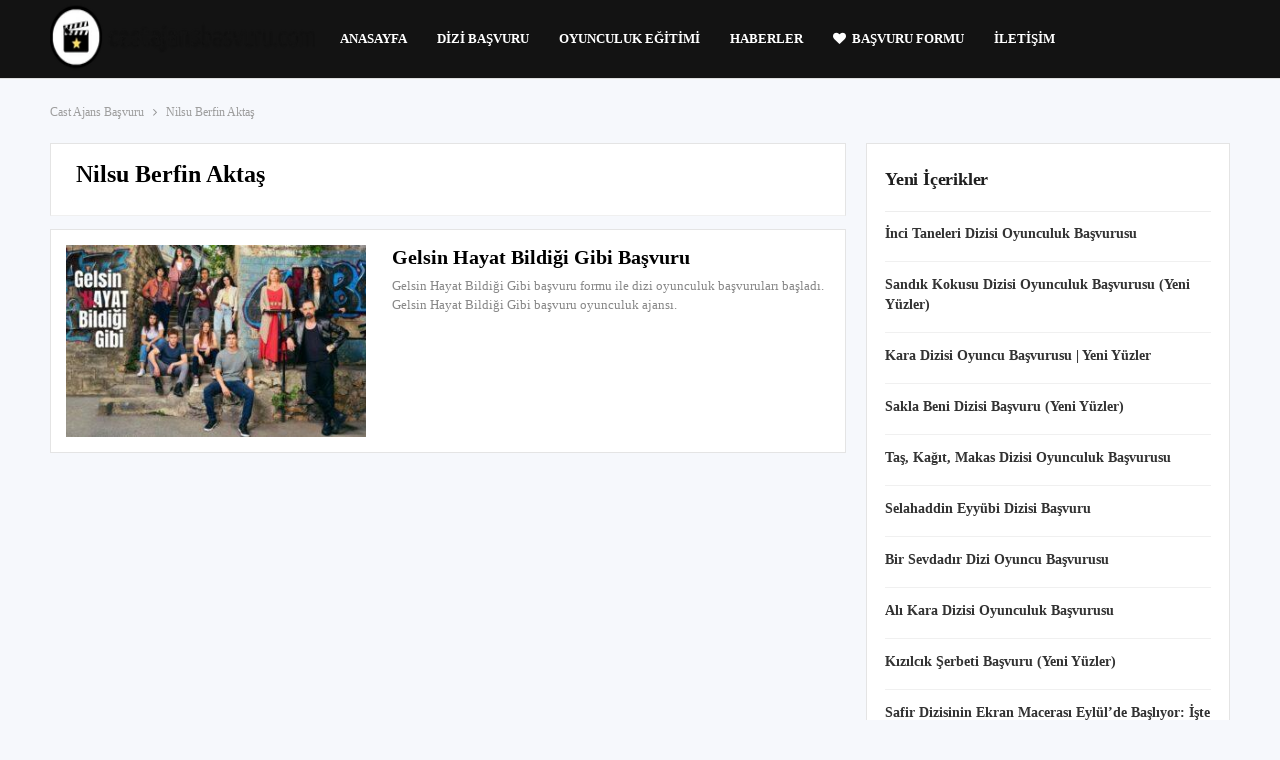

--- FILE ---
content_type: text/html; charset=UTF-8
request_url: https://www.castajansbasvuru.com/tag/nilsu-berfin-aktas/
body_size: 18083
content:
	<!DOCTYPE html>
		<!--[if IE 8]>
	<html class="ie ie8" lang="tr" prefix="og: https://ogp.me/ns#"> <![endif]-->
	<!--[if IE 9]>
	<html class="ie ie9" lang="tr" prefix="og: https://ogp.me/ns#"> <![endif]-->
	<!--[if gt IE 9]><!-->
<html lang="tr" prefix="og: https://ogp.me/ns#"> <!--<![endif]-->
	<head><meta charset="UTF-8"><script>if(navigator.userAgent.match(/MSIE|Internet Explorer/i)||navigator.userAgent.match(/Trident\/7\..*?rv:11/i)){var href=document.location.href;if(!href.match(/[?&]nowprocket/)){if(href.indexOf("?")==-1){if(href.indexOf("#")==-1){document.location.href=href+"?nowprocket=1"}else{document.location.href=href.replace("#","?nowprocket=1#")}}else{if(href.indexOf("#")==-1){document.location.href=href+"&nowprocket=1"}else{document.location.href=href.replace("#","&nowprocket=1#")}}}}</script><script>class RocketLazyLoadScripts{constructor(){this.triggerEvents=["keydown","mousedown","mousemove","touchmove","touchstart","touchend","wheel"],this.userEventHandler=this._triggerListener.bind(this),this.touchStartHandler=this._onTouchStart.bind(this),this.touchMoveHandler=this._onTouchMove.bind(this),this.touchEndHandler=this._onTouchEnd.bind(this),this.clickHandler=this._onClick.bind(this),this.interceptedClicks=[],window.addEventListener("pageshow",t=>{this.persisted=t.persisted}),window.addEventListener("DOMContentLoaded",()=>{this._preconnect3rdParties()}),this.delayedScripts={normal:[],async:[],defer:[]},this.trash=[],this.allJQueries=[]}_addUserInteractionListener(t){if(document.hidden){t._triggerListener();return}this.triggerEvents.forEach(e=>window.addEventListener(e,t.userEventHandler,{passive:!0})),window.addEventListener("touchstart",t.touchStartHandler,{passive:!0}),window.addEventListener("mousedown",t.touchStartHandler),document.addEventListener("visibilitychange",t.userEventHandler)}_removeUserInteractionListener(){this.triggerEvents.forEach(t=>window.removeEventListener(t,this.userEventHandler,{passive:!0})),document.removeEventListener("visibilitychange",this.userEventHandler)}_onTouchStart(t){"HTML"!==t.target.tagName&&(window.addEventListener("touchend",this.touchEndHandler),window.addEventListener("mouseup",this.touchEndHandler),window.addEventListener("touchmove",this.touchMoveHandler,{passive:!0}),window.addEventListener("mousemove",this.touchMoveHandler),t.target.addEventListener("click",this.clickHandler),this._renameDOMAttribute(t.target,"onclick","rocket-onclick"),this._pendingClickStarted())}_onTouchMove(t){window.removeEventListener("touchend",this.touchEndHandler),window.removeEventListener("mouseup",this.touchEndHandler),window.removeEventListener("touchmove",this.touchMoveHandler,{passive:!0}),window.removeEventListener("mousemove",this.touchMoveHandler),t.target.removeEventListener("click",this.clickHandler),this._renameDOMAttribute(t.target,"rocket-onclick","onclick"),this._pendingClickFinished()}_onTouchEnd(t){window.removeEventListener("touchend",this.touchEndHandler),window.removeEventListener("mouseup",this.touchEndHandler),window.removeEventListener("touchmove",this.touchMoveHandler,{passive:!0}),window.removeEventListener("mousemove",this.touchMoveHandler)}_onClick(t){t.target.removeEventListener("click",this.clickHandler),this._renameDOMAttribute(t.target,"rocket-onclick","onclick"),this.interceptedClicks.push(t),t.preventDefault(),t.stopPropagation(),t.stopImmediatePropagation(),this._pendingClickFinished()}_replayClicks(){window.removeEventListener("touchstart",this.touchStartHandler,{passive:!0}),window.removeEventListener("mousedown",this.touchStartHandler),this.interceptedClicks.forEach(t=>{t.target.dispatchEvent(new MouseEvent("click",{view:t.view,bubbles:!0,cancelable:!0}))})}_waitForPendingClicks(){return new Promise(t=>{this._isClickPending?this._pendingClickFinished=t:t()})}_pendingClickStarted(){this._isClickPending=!0}_pendingClickFinished(){this._isClickPending=!1}_renameDOMAttribute(t,e,r){t.hasAttribute&&t.hasAttribute(e)&&(event.target.setAttribute(r,event.target.getAttribute(e)),event.target.removeAttribute(e))}_triggerListener(){this._removeUserInteractionListener(this),"loading"===document.readyState?document.addEventListener("DOMContentLoaded",this._loadEverythingNow.bind(this)):this._loadEverythingNow()}_preconnect3rdParties(){let t=[];document.querySelectorAll("script[type=rocketlazyloadscript]").forEach(e=>{if(e.hasAttribute("src")){let r=new URL(e.src).origin;r!==location.origin&&t.push({src:r,crossOrigin:e.crossOrigin||"module"===e.getAttribute("data-rocket-type")})}}),t=[...new Map(t.map(t=>[JSON.stringify(t),t])).values()],this._batchInjectResourceHints(t,"preconnect")}async _loadEverythingNow(){this.lastBreath=Date.now(),this._delayEventListeners(this),this._delayJQueryReady(this),this._handleDocumentWrite(),this._registerAllDelayedScripts(),this._preloadAllScripts(),await this._loadScriptsFromList(this.delayedScripts.normal),await this._loadScriptsFromList(this.delayedScripts.defer),await this._loadScriptsFromList(this.delayedScripts.async);try{await this._triggerDOMContentLoaded(),await this._triggerWindowLoad()}catch(t){console.error(t)}window.dispatchEvent(new Event("rocket-allScriptsLoaded")),this._waitForPendingClicks().then(()=>{this._replayClicks()}),this._emptyTrash()}_registerAllDelayedScripts(){document.querySelectorAll("script[type=rocketlazyloadscript]").forEach(t=>{t.hasAttribute("data-rocket-src")?t.hasAttribute("async")&&!1!==t.async?this.delayedScripts.async.push(t):t.hasAttribute("defer")&&!1!==t.defer||"module"===t.getAttribute("data-rocket-type")?this.delayedScripts.defer.push(t):this.delayedScripts.normal.push(t):this.delayedScripts.normal.push(t)})}async _transformScript(t){return new Promise((await this._littleBreath(),navigator.userAgent.indexOf("Firefox/")>0||""===navigator.vendor)?e=>{let r=document.createElement("script");[...t.attributes].forEach(t=>{let e=t.nodeName;"type"!==e&&("data-rocket-type"===e&&(e="type"),"data-rocket-src"===e&&(e="src"),r.setAttribute(e,t.nodeValue))}),t.text&&(r.text=t.text),r.hasAttribute("src")?(r.addEventListener("load",e),r.addEventListener("error",e)):(r.text=t.text,e());try{t.parentNode.replaceChild(r,t)}catch(i){e()}}:async e=>{function r(){t.setAttribute("data-rocket-status","failed"),e()}try{let i=t.getAttribute("data-rocket-type"),n=t.getAttribute("data-rocket-src");t.text,i?(t.type=i,t.removeAttribute("data-rocket-type")):t.removeAttribute("type"),t.addEventListener("load",function r(){t.setAttribute("data-rocket-status","executed"),e()}),t.addEventListener("error",r),n?(t.removeAttribute("data-rocket-src"),t.src=n):t.src="data:text/javascript;base64,"+window.btoa(unescape(encodeURIComponent(t.text)))}catch(s){r()}})}async _loadScriptsFromList(t){let e=t.shift();return e&&e.isConnected?(await this._transformScript(e),this._loadScriptsFromList(t)):Promise.resolve()}_preloadAllScripts(){this._batchInjectResourceHints([...this.delayedScripts.normal,...this.delayedScripts.defer,...this.delayedScripts.async],"preload")}_batchInjectResourceHints(t,e){var r=document.createDocumentFragment();t.forEach(t=>{let i=t.getAttribute&&t.getAttribute("data-rocket-src")||t.src;if(i){let n=document.createElement("link");n.href=i,n.rel=e,"preconnect"!==e&&(n.as="script"),t.getAttribute&&"module"===t.getAttribute("data-rocket-type")&&(n.crossOrigin=!0),t.crossOrigin&&(n.crossOrigin=t.crossOrigin),t.integrity&&(n.integrity=t.integrity),r.appendChild(n),this.trash.push(n)}}),document.head.appendChild(r)}_delayEventListeners(t){let e={};function r(t,r){!function t(r){!e[r]&&(e[r]={originalFunctions:{add:r.addEventListener,remove:r.removeEventListener},eventsToRewrite:[]},r.addEventListener=function(){arguments[0]=i(arguments[0]),e[r].originalFunctions.add.apply(r,arguments)},r.removeEventListener=function(){arguments[0]=i(arguments[0]),e[r].originalFunctions.remove.apply(r,arguments)});function i(t){return e[r].eventsToRewrite.indexOf(t)>=0?"rocket-"+t:t}}(t),e[t].eventsToRewrite.push(r)}function i(t,e){let r=t[e];Object.defineProperty(t,e,{get:()=>r||function(){},set(i){t["rocket"+e]=r=i}})}r(document,"DOMContentLoaded"),r(window,"DOMContentLoaded"),r(window,"load"),r(window,"pageshow"),r(document,"readystatechange"),i(document,"onreadystatechange"),i(window,"onload"),i(window,"onpageshow")}_delayJQueryReady(t){let e;function r(r){if(r&&r.fn&&!t.allJQueries.includes(r)){r.fn.ready=r.fn.init.prototype.ready=function(e){return t.domReadyFired?e.bind(document)(r):document.addEventListener("rocket-DOMContentLoaded",()=>e.bind(document)(r)),r([])};let i=r.fn.on;r.fn.on=r.fn.init.prototype.on=function(){if(this[0]===window){function t(t){return t.split(" ").map(t=>"load"===t||0===t.indexOf("load.")?"rocket-jquery-load":t).join(" ")}"string"==typeof arguments[0]||arguments[0]instanceof String?arguments[0]=t(arguments[0]):"object"==typeof arguments[0]&&Object.keys(arguments[0]).forEach(e=>{delete Object.assign(arguments[0],{[t(e)]:arguments[0][e]})[e]})}return i.apply(this,arguments),this},t.allJQueries.push(r)}e=r}r(window.jQuery),Object.defineProperty(window,"jQuery",{get:()=>e,set(t){r(t)}})}async _triggerDOMContentLoaded(){this.domReadyFired=!0,await this._littleBreath(),document.dispatchEvent(new Event("rocket-DOMContentLoaded")),await this._littleBreath(),window.dispatchEvent(new Event("rocket-DOMContentLoaded")),await this._littleBreath(),document.dispatchEvent(new Event("rocket-readystatechange")),await this._littleBreath(),document.rocketonreadystatechange&&document.rocketonreadystatechange()}async _triggerWindowLoad(){await this._littleBreath(),window.dispatchEvent(new Event("rocket-load")),await this._littleBreath(),window.rocketonload&&window.rocketonload(),await this._littleBreath(),this.allJQueries.forEach(t=>t(window).trigger("rocket-jquery-load")),await this._littleBreath();let t=new Event("rocket-pageshow");t.persisted=this.persisted,window.dispatchEvent(t),await this._littleBreath(),window.rocketonpageshow&&window.rocketonpageshow({persisted:this.persisted})}_handleDocumentWrite(){let t=new Map;document.write=document.writeln=function(e){let r=document.currentScript;r||console.error("WPRocket unable to document.write this: "+e);let i=document.createRange(),n=r.parentElement,s=t.get(r);void 0===s&&(s=r.nextSibling,t.set(r,s));let a=document.createDocumentFragment();i.setStart(a,0),a.appendChild(i.createContextualFragment(e)),n.insertBefore(a,s)}}async _littleBreath(){Date.now()-this.lastBreath>45&&(await this._requestAnimFrame(),this.lastBreath=Date.now())}async _requestAnimFrame(){return document.hidden?new Promise(t=>setTimeout(t)):new Promise(t=>requestAnimationFrame(t))}_emptyTrash(){this.trash.forEach(t=>t.remove())}static run(){let t=new RocketLazyLoadScripts;t._addUserInteractionListener(t)}}RocketLazyLoadScripts.run();</script>
		<meta name="facebook-domain-verification" content="pe1jdl2ene1brkh0dheuwm5c2aiq19" />		
		<meta http-equiv="X-UA-Compatible" content="IE=edge">
		<meta name="viewport" content="width=device-width, initial-scale=1.0">
		<link rel="pingback" href="https://www.castajansbasvuru.com/xmlrpc.php"/>

		
<!-- Rank Math&#039;a Göre Arama Motoru Optimizasyonu - https://rankmath.com/ -->
<title>Nilsu Berfin Aktaş - Cast Ajans Başvuru</title>
<meta name="robots" content="follow, index, max-snippet:-1, max-video-preview:-1, max-image-preview:large"/>
<link rel="canonical" href="https://www.castajansbasvuru.com/tag/nilsu-berfin-aktas/" />
<meta property="og:locale" content="tr_TR" />
<meta property="og:type" content="article" />
<meta property="og:title" content="Nilsu Berfin Aktaş - Cast Ajans Başvuru" />
<meta property="og:url" content="https://www.castajansbasvuru.com/tag/nilsu-berfin-aktas/" />
<meta property="og:site_name" content="Cast Ajans Başvuru" />
<meta property="article:publisher" content="https://www.facebook.com/castajansbasvuru/" />
<meta name="twitter:card" content="summary_large_image" />
<meta name="twitter:title" content="Nilsu Berfin Aktaş - Cast Ajans Başvuru" />
<meta name="twitter:site" content="@https://twitter.com/castajansbasvur" />
<meta name="twitter:label1" content="Yazılar" />
<meta name="twitter:data1" content="1" />
<script type="application/ld+json" class="rank-math-schema">{"@context":"https://schema.org","@graph":[{"@type":"Place","@id":"https://www.castajansbasvuru.com/#place","address":{"@type":"PostalAddress","streetAddress":"Fenerbah\u00e7e Mah. \u0130\u011frip Sk. No:13/1","addressLocality":"Kad\u0131k\u00f6y","addressRegion":"\u0130stanbul","postalCode":"34100","addressCountry":"Turkey"}},{"@type":"FundingAgency","@id":"https://www.castajansbasvuru.com/#organization","name":"Cast Ajans Ba\u015fvuru","url":"https://www.castajansbasvuru.com","sameAs":["https://www.facebook.com/castajansbasvuru/","https://twitter.com/https://twitter.com/castajansbasvur"],"email":"info@castajansbasvuru.com","address":{"@type":"PostalAddress","streetAddress":"Fenerbah\u00e7e Mah. \u0130\u011frip Sk. No:13/1","addressLocality":"Kad\u0131k\u00f6y","addressRegion":"\u0130stanbul","postalCode":"34100","addressCountry":"Turkey"},"logo":{"@type":"ImageObject","@id":"https://www.castajansbasvuru.com/#logo","url":"https://www.castajansbasvuru.com/wp-content/uploads/2021/11/castajans-basvuru-logo.png","contentUrl":"https://www.castajansbasvuru.com/wp-content/uploads/2021/11/castajans-basvuru-logo.png","caption":"Cast Ajans Ba\u015fvuru","inLanguage":"tr","width":"250","height":"65"},"contactPoint":[{"@type":"ContactPoint","telephone":"+9 0212 909 44 73","contactType":"customer support"},{"@type":"ContactPoint","telephone":"+9 0505 254 69 32","contactType":"reservations"}],"location":{"@id":"https://www.castajansbasvuru.com/#place"}},{"@type":"WebSite","@id":"https://www.castajansbasvuru.com/#website","url":"https://www.castajansbasvuru.com","name":"Cast Ajans Ba\u015fvuru","publisher":{"@id":"https://www.castajansbasvuru.com/#organization"},"inLanguage":"tr"},{"@type":"CollectionPage","@id":"https://www.castajansbasvuru.com/tag/nilsu-berfin-aktas/#webpage","url":"https://www.castajansbasvuru.com/tag/nilsu-berfin-aktas/","name":"Nilsu Berfin Akta\u015f - Cast Ajans Ba\u015fvuru","isPartOf":{"@id":"https://www.castajansbasvuru.com/#website"},"inLanguage":"tr"}]}</script>
<!-- /Rank Math WordPress SEO eklentisi -->


<!-- Better Open Graph, Schema.org & Twitter Integration -->
<meta property="og:locale" content="tr_tr"/>
<meta property="og:site_name" content="Cast Ajans Başvuru"/>
<meta property="og:url" content="https://www.castajansbasvuru.com/tag/nilsu-berfin-aktas/"/>
<meta property="og:title" content="Archives"/>
<meta property="og:description" content="Oyuncu, Model ve Hostes Başvuru Formları"/>
<meta property="og:type" content="website"/>
<meta name="twitter:card" content="summary"/>
<meta name="twitter:url" content="https://www.castajansbasvuru.com/tag/nilsu-berfin-aktas/"/>
<meta name="twitter:title" content="Archives"/>
<meta name="twitter:description" content="Oyuncu, Model ve Hostes Başvuru Formları"/>
<!-- / Better Open Graph, Schema.org & Twitter Integration. -->
<link rel='dns-prefetch' href='//fonts.googleapis.com' />

<link rel="alternate" type="application/rss+xml" title="Cast Ajans Başvuru &raquo; akışı" href="https://www.castajansbasvuru.com/feed/" />
<link rel="alternate" type="application/rss+xml" title="Cast Ajans Başvuru &raquo; yorum akışı" href="https://www.castajansbasvuru.com/comments/feed/" />
<link rel="alternate" type="application/rss+xml" title="Cast Ajans Başvuru &raquo; Nilsu Berfin Aktaş etiket akışı" href="https://www.castajansbasvuru.com/tag/nilsu-berfin-aktas/feed/" />
<script type="rocketlazyloadscript">
var wpo_server_info_css = {"user_agent":"Mozilla\/5.0 (Macintosh; Intel Mac OS X 10_15_7) AppleWebKit\/537.36 (KHTML, like Gecko) Chrome\/131.0.0.0 Safari\/537.36; ClaudeBot\/1.0; +claudebot@anthropic.com)"}
    var wpo_min934c2b64=document.createElement("link");wpo_min934c2b64.rel="stylesheet",wpo_min934c2b64.type="text/css",wpo_min934c2b64.media="async",wpo_min934c2b64.href="https://fonts.googleapis.com/css2?family=Roboto:ital,wght@0,400;0,500;0,700;1,400&family=Poppins:ital,wght@0,600;0,700&display=swap",wpo_min934c2b64.onload=function() {wpo_min934c2b64.media="all"},document.getElementsByTagName("head")[0].appendChild(wpo_min934c2b64);
</script>
<style id='wp-img-auto-sizes-contain-inline-css' type='text/css'>
img:is([sizes=auto i],[sizes^="auto," i]){contain-intrinsic-size:3000px 1500px}
/*# sourceURL=wp-img-auto-sizes-contain-inline-css */
</style>
<style id='wp-block-library-inline-css' type='text/css'>
:root{--wp-block-synced-color:#7a00df;--wp-block-synced-color--rgb:122,0,223;--wp-bound-block-color:var(--wp-block-synced-color);--wp-editor-canvas-background:#ddd;--wp-admin-theme-color:#007cba;--wp-admin-theme-color--rgb:0,124,186;--wp-admin-theme-color-darker-10:#006ba1;--wp-admin-theme-color-darker-10--rgb:0,107,160.5;--wp-admin-theme-color-darker-20:#005a87;--wp-admin-theme-color-darker-20--rgb:0,90,135;--wp-admin-border-width-focus:2px}@media (min-resolution:192dpi){:root{--wp-admin-border-width-focus:1.5px}}.wp-element-button{cursor:pointer}:root .has-very-light-gray-background-color{background-color:#eee}:root .has-very-dark-gray-background-color{background-color:#313131}:root .has-very-light-gray-color{color:#eee}:root .has-very-dark-gray-color{color:#313131}:root .has-vivid-green-cyan-to-vivid-cyan-blue-gradient-background{background:linear-gradient(135deg,#00d084,#0693e3)}:root .has-purple-crush-gradient-background{background:linear-gradient(135deg,#34e2e4,#4721fb 50%,#ab1dfe)}:root .has-hazy-dawn-gradient-background{background:linear-gradient(135deg,#faaca8,#dad0ec)}:root .has-subdued-olive-gradient-background{background:linear-gradient(135deg,#fafae1,#67a671)}:root .has-atomic-cream-gradient-background{background:linear-gradient(135deg,#fdd79a,#004a59)}:root .has-nightshade-gradient-background{background:linear-gradient(135deg,#330968,#31cdcf)}:root .has-midnight-gradient-background{background:linear-gradient(135deg,#020381,#2874fc)}:root{--wp--preset--font-size--normal:16px;--wp--preset--font-size--huge:42px}.has-regular-font-size{font-size:1em}.has-larger-font-size{font-size:2.625em}.has-normal-font-size{font-size:var(--wp--preset--font-size--normal)}.has-huge-font-size{font-size:var(--wp--preset--font-size--huge)}.has-text-align-center{text-align:center}.has-text-align-left{text-align:left}.has-text-align-right{text-align:right}.has-fit-text{white-space:nowrap!important}#end-resizable-editor-section{display:none}.aligncenter{clear:both}.items-justified-left{justify-content:flex-start}.items-justified-center{justify-content:center}.items-justified-right{justify-content:flex-end}.items-justified-space-between{justify-content:space-between}.screen-reader-text{border:0;clip-path:inset(50%);height:1px;margin:-1px;overflow:hidden;padding:0;position:absolute;width:1px;word-wrap:normal!important}.screen-reader-text:focus{background-color:#ddd;clip-path:none;color:#444;display:block;font-size:1em;height:auto;left:5px;line-height:normal;padding:15px 23px 14px;text-decoration:none;top:5px;width:auto;z-index:100000}html :where(.has-border-color){border-style:solid}html :where([style*=border-top-color]){border-top-style:solid}html :where([style*=border-right-color]){border-right-style:solid}html :where([style*=border-bottom-color]){border-bottom-style:solid}html :where([style*=border-left-color]){border-left-style:solid}html :where([style*=border-width]){border-style:solid}html :where([style*=border-top-width]){border-top-style:solid}html :where([style*=border-right-width]){border-right-style:solid}html :where([style*=border-bottom-width]){border-bottom-style:solid}html :where([style*=border-left-width]){border-left-style:solid}html :where(img[class*=wp-image-]){height:auto;max-width:100%}:where(figure){margin:0 0 1em}html :where(.is-position-sticky){--wp-admin--admin-bar--position-offset:var(--wp-admin--admin-bar--height,0px)}@media screen and (max-width:600px){html :where(.is-position-sticky){--wp-admin--admin-bar--position-offset:0px}}

/*# sourceURL=wp-block-library-inline-css */
</style><style id='global-styles-inline-css' type='text/css'>
:root{--wp--preset--aspect-ratio--square: 1;--wp--preset--aspect-ratio--4-3: 4/3;--wp--preset--aspect-ratio--3-4: 3/4;--wp--preset--aspect-ratio--3-2: 3/2;--wp--preset--aspect-ratio--2-3: 2/3;--wp--preset--aspect-ratio--16-9: 16/9;--wp--preset--aspect-ratio--9-16: 9/16;--wp--preset--color--black: #000000;--wp--preset--color--cyan-bluish-gray: #abb8c3;--wp--preset--color--white: #ffffff;--wp--preset--color--pale-pink: #f78da7;--wp--preset--color--vivid-red: #cf2e2e;--wp--preset--color--luminous-vivid-orange: #ff6900;--wp--preset--color--luminous-vivid-amber: #fcb900;--wp--preset--color--light-green-cyan: #7bdcb5;--wp--preset--color--vivid-green-cyan: #00d084;--wp--preset--color--pale-cyan-blue: #8ed1fc;--wp--preset--color--vivid-cyan-blue: #0693e3;--wp--preset--color--vivid-purple: #9b51e0;--wp--preset--gradient--vivid-cyan-blue-to-vivid-purple: linear-gradient(135deg,rgb(6,147,227) 0%,rgb(155,81,224) 100%);--wp--preset--gradient--light-green-cyan-to-vivid-green-cyan: linear-gradient(135deg,rgb(122,220,180) 0%,rgb(0,208,130) 100%);--wp--preset--gradient--luminous-vivid-amber-to-luminous-vivid-orange: linear-gradient(135deg,rgb(252,185,0) 0%,rgb(255,105,0) 100%);--wp--preset--gradient--luminous-vivid-orange-to-vivid-red: linear-gradient(135deg,rgb(255,105,0) 0%,rgb(207,46,46) 100%);--wp--preset--gradient--very-light-gray-to-cyan-bluish-gray: linear-gradient(135deg,rgb(238,238,238) 0%,rgb(169,184,195) 100%);--wp--preset--gradient--cool-to-warm-spectrum: linear-gradient(135deg,rgb(74,234,220) 0%,rgb(151,120,209) 20%,rgb(207,42,186) 40%,rgb(238,44,130) 60%,rgb(251,105,98) 80%,rgb(254,248,76) 100%);--wp--preset--gradient--blush-light-purple: linear-gradient(135deg,rgb(255,206,236) 0%,rgb(152,150,240) 100%);--wp--preset--gradient--blush-bordeaux: linear-gradient(135deg,rgb(254,205,165) 0%,rgb(254,45,45) 50%,rgb(107,0,62) 100%);--wp--preset--gradient--luminous-dusk: linear-gradient(135deg,rgb(255,203,112) 0%,rgb(199,81,192) 50%,rgb(65,88,208) 100%);--wp--preset--gradient--pale-ocean: linear-gradient(135deg,rgb(255,245,203) 0%,rgb(182,227,212) 50%,rgb(51,167,181) 100%);--wp--preset--gradient--electric-grass: linear-gradient(135deg,rgb(202,248,128) 0%,rgb(113,206,126) 100%);--wp--preset--gradient--midnight: linear-gradient(135deg,rgb(2,3,129) 0%,rgb(40,116,252) 100%);--wp--preset--font-size--small: 13px;--wp--preset--font-size--medium: 20px;--wp--preset--font-size--large: 36px;--wp--preset--font-size--x-large: 42px;--wp--preset--spacing--20: 0.44rem;--wp--preset--spacing--30: 0.67rem;--wp--preset--spacing--40: 1rem;--wp--preset--spacing--50: 1.5rem;--wp--preset--spacing--60: 2.25rem;--wp--preset--spacing--70: 3.38rem;--wp--preset--spacing--80: 5.06rem;--wp--preset--shadow--natural: 6px 6px 9px rgba(0, 0, 0, 0.2);--wp--preset--shadow--deep: 12px 12px 50px rgba(0, 0, 0, 0.4);--wp--preset--shadow--sharp: 6px 6px 0px rgba(0, 0, 0, 0.2);--wp--preset--shadow--outlined: 6px 6px 0px -3px rgb(255, 255, 255), 6px 6px rgb(0, 0, 0);--wp--preset--shadow--crisp: 6px 6px 0px rgb(0, 0, 0);}:where(.is-layout-flex){gap: 0.5em;}:where(.is-layout-grid){gap: 0.5em;}body .is-layout-flex{display: flex;}.is-layout-flex{flex-wrap: wrap;align-items: center;}.is-layout-flex > :is(*, div){margin: 0;}body .is-layout-grid{display: grid;}.is-layout-grid > :is(*, div){margin: 0;}:where(.wp-block-columns.is-layout-flex){gap: 2em;}:where(.wp-block-columns.is-layout-grid){gap: 2em;}:where(.wp-block-post-template.is-layout-flex){gap: 1.25em;}:where(.wp-block-post-template.is-layout-grid){gap: 1.25em;}.has-black-color{color: var(--wp--preset--color--black) !important;}.has-cyan-bluish-gray-color{color: var(--wp--preset--color--cyan-bluish-gray) !important;}.has-white-color{color: var(--wp--preset--color--white) !important;}.has-pale-pink-color{color: var(--wp--preset--color--pale-pink) !important;}.has-vivid-red-color{color: var(--wp--preset--color--vivid-red) !important;}.has-luminous-vivid-orange-color{color: var(--wp--preset--color--luminous-vivid-orange) !important;}.has-luminous-vivid-amber-color{color: var(--wp--preset--color--luminous-vivid-amber) !important;}.has-light-green-cyan-color{color: var(--wp--preset--color--light-green-cyan) !important;}.has-vivid-green-cyan-color{color: var(--wp--preset--color--vivid-green-cyan) !important;}.has-pale-cyan-blue-color{color: var(--wp--preset--color--pale-cyan-blue) !important;}.has-vivid-cyan-blue-color{color: var(--wp--preset--color--vivid-cyan-blue) !important;}.has-vivid-purple-color{color: var(--wp--preset--color--vivid-purple) !important;}.has-black-background-color{background-color: var(--wp--preset--color--black) !important;}.has-cyan-bluish-gray-background-color{background-color: var(--wp--preset--color--cyan-bluish-gray) !important;}.has-white-background-color{background-color: var(--wp--preset--color--white) !important;}.has-pale-pink-background-color{background-color: var(--wp--preset--color--pale-pink) !important;}.has-vivid-red-background-color{background-color: var(--wp--preset--color--vivid-red) !important;}.has-luminous-vivid-orange-background-color{background-color: var(--wp--preset--color--luminous-vivid-orange) !important;}.has-luminous-vivid-amber-background-color{background-color: var(--wp--preset--color--luminous-vivid-amber) !important;}.has-light-green-cyan-background-color{background-color: var(--wp--preset--color--light-green-cyan) !important;}.has-vivid-green-cyan-background-color{background-color: var(--wp--preset--color--vivid-green-cyan) !important;}.has-pale-cyan-blue-background-color{background-color: var(--wp--preset--color--pale-cyan-blue) !important;}.has-vivid-cyan-blue-background-color{background-color: var(--wp--preset--color--vivid-cyan-blue) !important;}.has-vivid-purple-background-color{background-color: var(--wp--preset--color--vivid-purple) !important;}.has-black-border-color{border-color: var(--wp--preset--color--black) !important;}.has-cyan-bluish-gray-border-color{border-color: var(--wp--preset--color--cyan-bluish-gray) !important;}.has-white-border-color{border-color: var(--wp--preset--color--white) !important;}.has-pale-pink-border-color{border-color: var(--wp--preset--color--pale-pink) !important;}.has-vivid-red-border-color{border-color: var(--wp--preset--color--vivid-red) !important;}.has-luminous-vivid-orange-border-color{border-color: var(--wp--preset--color--luminous-vivid-orange) !important;}.has-luminous-vivid-amber-border-color{border-color: var(--wp--preset--color--luminous-vivid-amber) !important;}.has-light-green-cyan-border-color{border-color: var(--wp--preset--color--light-green-cyan) !important;}.has-vivid-green-cyan-border-color{border-color: var(--wp--preset--color--vivid-green-cyan) !important;}.has-pale-cyan-blue-border-color{border-color: var(--wp--preset--color--pale-cyan-blue) !important;}.has-vivid-cyan-blue-border-color{border-color: var(--wp--preset--color--vivid-cyan-blue) !important;}.has-vivid-purple-border-color{border-color: var(--wp--preset--color--vivid-purple) !important;}.has-vivid-cyan-blue-to-vivid-purple-gradient-background{background: var(--wp--preset--gradient--vivid-cyan-blue-to-vivid-purple) !important;}.has-light-green-cyan-to-vivid-green-cyan-gradient-background{background: var(--wp--preset--gradient--light-green-cyan-to-vivid-green-cyan) !important;}.has-luminous-vivid-amber-to-luminous-vivid-orange-gradient-background{background: var(--wp--preset--gradient--luminous-vivid-amber-to-luminous-vivid-orange) !important;}.has-luminous-vivid-orange-to-vivid-red-gradient-background{background: var(--wp--preset--gradient--luminous-vivid-orange-to-vivid-red) !important;}.has-very-light-gray-to-cyan-bluish-gray-gradient-background{background: var(--wp--preset--gradient--very-light-gray-to-cyan-bluish-gray) !important;}.has-cool-to-warm-spectrum-gradient-background{background: var(--wp--preset--gradient--cool-to-warm-spectrum) !important;}.has-blush-light-purple-gradient-background{background: var(--wp--preset--gradient--blush-light-purple) !important;}.has-blush-bordeaux-gradient-background{background: var(--wp--preset--gradient--blush-bordeaux) !important;}.has-luminous-dusk-gradient-background{background: var(--wp--preset--gradient--luminous-dusk) !important;}.has-pale-ocean-gradient-background{background: var(--wp--preset--gradient--pale-ocean) !important;}.has-electric-grass-gradient-background{background: var(--wp--preset--gradient--electric-grass) !important;}.has-midnight-gradient-background{background: var(--wp--preset--gradient--midnight) !important;}.has-small-font-size{font-size: var(--wp--preset--font-size--small) !important;}.has-medium-font-size{font-size: var(--wp--preset--font-size--medium) !important;}.has-large-font-size{font-size: var(--wp--preset--font-size--large) !important;}.has-x-large-font-size{font-size: var(--wp--preset--font-size--x-large) !important;}
/*# sourceURL=global-styles-inline-css */
</style>

<style id='classic-theme-styles-inline-css' type='text/css'>
/*! This file is auto-generated */
.wp-block-button__link{color:#fff;background-color:#32373c;border-radius:9999px;box-shadow:none;text-decoration:none;padding:calc(.667em + 2px) calc(1.333em + 2px);font-size:1.125em}.wp-block-file__button{background:#32373c;color:#fff;text-decoration:none}
/*# sourceURL=/wp-includes/css/classic-themes.min.css */
</style>
<style class="optimize_css_2" type="text/css" media="all">.wpcf7 .screen-reader-response{position:absolute;overflow:hidden;clip:rect(1px,1px,1px,1px);clip-path:inset(50%);height:1px;width:1px;margin:-1px;padding:0;border:0;word-wrap:normal!important}.wpcf7 .hidden-fields-container{display:none}.wpcf7 form .wpcf7-response-output{margin:2em .5em 1em;padding:.2em 1em;border:2px solid #00a0d2}.wpcf7 form.init .wpcf7-response-output,.wpcf7 form.resetting .wpcf7-response-output,.wpcf7 form.submitting .wpcf7-response-output{display:none}.wpcf7 form.sent .wpcf7-response-output{border-color:#46b450}.wpcf7 form.failed .wpcf7-response-output,.wpcf7 form.aborted .wpcf7-response-output{border-color:#dc3232}.wpcf7 form.spam .wpcf7-response-output{border-color:#f56e28}.wpcf7 form.invalid .wpcf7-response-output,.wpcf7 form.unaccepted .wpcf7-response-output,.wpcf7 form.payment-required .wpcf7-response-output{border-color:#ffb900}.wpcf7-form-control-wrap{position:relative}.wpcf7-not-valid-tip{color:#dc3232;font-size:1em;font-weight:400;display:block}.use-floating-validation-tip .wpcf7-not-valid-tip{position:relative;top:-2ex;left:1em;z-index:100;border:1px solid #dc3232;background:#fff;padding:.2em .8em;width:24em}.wpcf7-list-item{display:inline-block;margin:0 0 0 1em}.wpcf7-list-item-label::before,.wpcf7-list-item-label::after{content:" "}.wpcf7-spinner{visibility:hidden;display:inline-block;background-color:#23282d;opacity:.75;width:24px;height:24px;border:none;border-radius:100%;padding:0;margin:0 24px;position:relative}form.submitting .wpcf7-spinner{visibility:visible}.wpcf7-spinner::before{content:'';position:absolute;background-color:#fbfbfc;top:4px;left:4px;width:6px;height:6px;border:none;border-radius:100%;transform-origin:8px 8px;animation-name:spin;animation-duration:1000ms;animation-timing-function:linear;animation-iteration-count:infinite}@media (prefers-reduced-motion:reduce){.wpcf7-spinner::before{animation-name:blink;animation-duration:2000ms}}@keyframes spin{from{transform:rotate(0deg)}to{transform:rotate(360deg)}}@keyframes blink{from{opacity:0}50%{opacity:1}to{opacity:0}}.wpcf7 [inert]{opacity:.5}.wpcf7 input[type="file"]{cursor:pointer}.wpcf7 input[type="file"]:disabled{cursor:default}.wpcf7 .wpcf7-submit:disabled{cursor:not-allowed}.wpcf7 input[type="url"],.wpcf7 input[type="email"],.wpcf7 input[type="tel"]{direction:ltr}.wpcf7-reflection>output{display:list-item;list-style:none}.wpcf7-reflection>output[hidden]{display:none}</style>
<link rel='stylesheet' id='ez-toc-css' href='https://www.castajansbasvuru.com/wp-content/plugins/easy-table-of-contents/assets/css/screen.min.css' type='text/css' media='all' />
<style id='ez-toc-inline-css' type='text/css'>
div#ez-toc-container .ez-toc-title {font-size: 120%;}div#ez-toc-container .ez-toc-title {font-weight: 500;}div#ez-toc-container ul li , div#ez-toc-container ul li a {font-size: 95%;}div#ez-toc-container ul li , div#ez-toc-container ul li a {font-weight: 500;}div#ez-toc-container nav ul ul li {font-size: 90%;}div#ez-toc-container {background: #ebecf0;border: 1px solid #ebecf0;width: 100%;}div#ez-toc-container p.ez-toc-title , #ez-toc-container .ez_toc_custom_title_icon , #ez-toc-container .ez_toc_custom_toc_icon {color: #18191B;}div#ez-toc-container ul.ez-toc-list a {color: #18191b;}div#ez-toc-container ul.ez-toc-list a:hover {color: #f9b700;}div#ez-toc-container ul.ez-toc-list a:visited {color: #18191b;}.ez-toc-counter nav ul li a::before {color: ;}.ez-toc-box-title {font-weight: bold; margin-bottom: 10px; text-align: center; text-transform: uppercase; letter-spacing: 1px; color: #666; padding-bottom: 5px;position:absolute;top:-4%;left:5%;background-color: inherit;transition: top 0.3s ease;}.ez-toc-box-title.toc-closed {top:-25%;}
.ez-toc-container-direction {direction: ltr;}.ez-toc-counter ul{counter-reset: item ;}.ez-toc-counter nav ul li a::before {content: counters(item, '.', decimal) '. ';display: inline-block;counter-increment: item;flex-grow: 0;flex-shrink: 0;margin-right: .2em; float: left; }.ez-toc-widget-direction {direction: ltr;}.ez-toc-widget-container ul{counter-reset: item ;}.ez-toc-widget-container nav ul li a::before {content: counters(item, '.', decimal) '. ';display: inline-block;counter-increment: item;flex-grow: 0;flex-shrink: 0;margin-right: .2em; float: left; }
/*# sourceURL=ez-toc-inline-css */
</style>
<link rel='stylesheet' id='bf-slick-css' href='https://www.castajansbasvuru.com/wp-content/themes/publisher/includes/libs/better-framework/assets/css/slick.min.css' type='text/css' media='all' />
<style class="optimize_css_2" type="text/css" media="all">@font-face{font-family:"bs-icons";src:url(https://www.castajansbasvuru.com/wp-content/themes/publisher/includes/libs/better-framework/assets/css/../fonts/bs-icons.eot);src:url(https://www.castajansbasvuru.com/wp-content/themes/publisher/includes/libs/better-framework/assets/css/../fonts/bs-icons.eot#1766564547) format("embedded-opentype"),url(https://www.castajansbasvuru.com/wp-content/themes/publisher/includes/libs/better-framework/assets/css/../fonts/bs-icons.woff) format("woff"),url(https://www.castajansbasvuru.com/wp-content/themes/publisher/includes/libs/better-framework/assets/css/../fonts/bs-icons.ttf) format("truetype"),url(https://www.castajansbasvuru.com/wp-content/themes/publisher/includes/libs/better-framework/assets/css/../fonts/bs-icons.svg#bs-icons) format("svg");font-weight:400;font-style:normal}[class^="bsfi-"],[class*=" bsfi-"]{display:inline-block;font:normal normal normal 14px/1 "bs-icons";font-size:inherit;text-rendering:auto;-webkit-font-smoothing:antialiased;-moz-osx-font-smoothing:grayscale}[class^="bsfii"],[class*=" bsfii"]{font:normal normal normal 14px/1 "bs-icons"!important}.bsfi-facebook:before{content:"\b000"}.bsfi-twitter:before{content:"\b001"}.bsfi-dribbble:before{content:"\b002"}.bsfi-vimeo:before{content:"\b003"}.bsfi-rss:before{content:"\b004"}.bsfi-github:before{content:"\b005"}.bsfi-vk:before{content:"\b006"}.bsfi-delicious:before{content:"\b007"}.bsfi-soundcloud:before{content:"\b009"}.bsfi-behance:before{content:"\b00a"}.bsfi-pinterest:before{content:"\b00b"}.bsfi-vine:before{content:"\b00c"}.bsfi-steam:before{content:"\b00d"}.bsfi-flickr:before{content:"\b00e"}.bsfi-forrst:before{content:"\b010"}.bsfi-mailchimp:before{content:"\b011"}.bsfi-tumblr:before{content:"\b013"}.bsfi-500px:before{content:"\b014"}.bsfi-members:before{content:"\b015"}.bsfi-comments:before{content:"\b016"}.bsfi-posts:before{content:"\b017"}.bsfi-instagram:before{content:"\b018"}.bsfi-whatsapp:before{content:"\b019"}.bsfi-line:before{content:"\b01a"}.bsfi-blackberry:before{content:"\b01b"}.bsfi-viber:before{content:"\b01c"}.bsfi-skype:before{content:"\b01d"}.bsfi-gplus:before{content:"\b01e"}.bsfi-telegram:before{content:"\b01f"}.bsfi-apple:before{content:"\b020"}.bsfi-android:before{content:"\b021"}.bsfi-fire-1:before{content:"\b022"}.bsfi-fire-2:before{content:"\b023"}.bsfi-publisher:before{content:"\b024"}.bsfi-betterstudio:before{content:"\b025"}.bsfi-fire-3:before{content:"\b026"}.bsfi-fire-4:before{content:"\b027"}.bsfi-disqus:before{content:"\b028"}.bsfi-better-amp:before{content:"\b029"}.bsfi-ok-ru:before{content:"\b030"}.bsfi-linkedin:before{content:"\b012"}.bsfi-snapchat:before{content:"\b031"}.bsfi-comments-1:before{content:"\b032"}.bsfi-comments-2:before{content:"\b033"}.bsfi-comments-3:before{content:"\b034"}.bsfi-calender:before{content:"\b035"}.bsfi-comments-4:before{content:"\b036"}.bsfi-comments-5:before{content:"\b037"}.bsfi-comments-6:before{content:"\b038"}.bsfi-comments-7:before{content:"\b039"}.bsfi-quote-1:before{content:"\b040"}.bsfi-quote-2:before{content:"\b041"}.bsfi-quote-3:before{content:"\b042"}.bsfi-quote-4:before{content:"\b043"}.bsfi-quote-5:before{content:"\b044"}.bsfi-quote-6:before{content:"\b045"}.bsfi-quote-7:before{content:"\b046"}.bsfi-youtube:before{content:"\b008"}.bsfi-envato:before{content:"\b00f"}.bsfi-arrow3-n:before{content:"\b047"}.bsfi-arrow3-s:before{content:"\b048"}.bsfi-arrow-n:before{content:"\b049"}.bsfi-arrow-ne:before{content:"\b050"}.bsfi-arrow-s:before{content:"\b051"}.bsfi-arrow-se:before{content:"\b052"}.bsfi-arrow2-n:before{content:"\b053"}.bsfi-arrow2-s:before{content:"\b054"}.bsfi-map-marker:before{content:"\b055"}.bsfi-arrow3-e:before{content:"\b056"}.bsfi-arrow-e:before{content:"\b057"}.bsfi-arrow-up-down:before{content:"\b058"}.bsfi-arrow2-e:before{content:"\b059"}.bsfi-arrow-left-right:before{content:"\b060"}.bsfi-bell:before{content:"\b061"}.bsfi-facebook-messenger:before{content:"\b062"}.bsfi-aparat:before{content:"\b063"}.bsfi-google:before{content:"\b01e"}.bsfi-bbm:before{content:"\b01b"}.bsfi-appstore:before{content:"\b020"}.bsfi-bs:before{content:"\b025"}.bsfi-ok_ru:before{content:"\b030"}.bsfi-fb-messenger:before{content:"\b062"}</style>
<link rel='stylesheet' id='publisher-theme-trend-mag-css' href='https://www.castajansbasvuru.com/wp-content/themes/publisher/includes/styles/trend-mag/style.min.css' type='text/css' media='all' />
<link data-minify="1" rel='stylesheet' id='wpo_min-header-0-css' href='https://www.castajansbasvuru.com/wp-content/cache/min/1/wp-content/cache/wpo-minify/1766564547/assets/wpo-minify-header-b0461b2b.min.css?ver=1766564549' type='text/css' media='all' />
<script type="rocketlazyloadscript" data-rocket-type="text/javascript" data-rocket-src="https://www.castajansbasvuru.com/wp-includes/js/jquery/jquery.min.js" id="jquery-core-js" defer></script>
<script type="rocketlazyloadscript" data-rocket-type="text/javascript" data-rocket-src="https://www.castajansbasvuru.com/wp-includes/js/jquery/jquery-migrate.min.js" id="jquery-migrate-js" defer></script>
<link rel="https://api.w.org/" href="https://www.castajansbasvuru.com/wp-json/" /><link rel="alternate" title="JSON" type="application/json" href="https://www.castajansbasvuru.com/wp-json/wp/v2/tags/1735" /><link rel="EditURI" type="application/rsd+xml" title="RSD" href="https://www.castajansbasvuru.com/xmlrpc.php?rsd" />
<meta name="generator" content="WordPress 6.9" />
<script type="rocketlazyloadscript">document.createElement( "picture" );if(!window.HTMLPictureElement && document.addEventListener) {window.addEventListener("DOMContentLoaded", function() {var s = document.createElement("script");s.src = "https://www.castajansbasvuru.com/wp-content/plugins/webp-express/js/picturefill.min.js";document.body.appendChild(s);});}</script><script type="rocketlazyloadscript">
    var url = 'https://wati-integration-service.clare.ai/ShopifyWidget/shopifyWidget.js?20478';
    var s = document.createElement('script');
    s.type = 'text/javascript';
    s.async = true;
    s.src = url;
    var options = {
  "enabled":true,
  "chatButtonSetting":{
      "backgroundColor":"#4dc247",
      "ctaText":"",
      "borderRadius":"25",
      "marginLeft":"0",
      "marginBottom":"50",
      "marginRight":"50",
      "position":"right"
  },
  "brandSetting":{
      "brandName":"Star Cast Ajanas",
      "brandSubTitle":"Lütfen bana yardımcı olur musunuz ?",
      "brandImg":"https://www.castajansbasvuru.com/wp-content/uploads/2022/03/favicon.png",
      "welcomeText":"Merhabalar!\nSize nasıl yardımcı olabilirim ?",
      "messageText":"Merhabalar, başvuru yapmak istiyorum ?",
      "backgroundColor":"#0a5f54",
      "ctaText":"Whatsapp Görüşme Başlat",
      "borderRadius":"5",
      "autoShow":false,
      "phoneNumber":"905050416932"
  }
};
    s.onload = function() {
        CreateWhatsappChatWidget(options);
    };
    var x = document.getElementsByTagName('script')[0];
    x.parentNode.insertBefore(s, x);
</script>			<link rel="shortcut icon" href="https://www.castajansbasvuru.com/wp-content/uploads/2022/03/favicon.png.webp"><meta name="generator" content="Powered by WPBakery Page Builder - drag and drop page builder for WordPress."/>
<link data-minify="1" rel='stylesheet' id='7.11.0-1760359778' href='https://www.castajansbasvuru.com/wp-content/cache/min/1/wp-content/bs-booster-cache/fddf1fb352b99ed3bb0df53308c175e1.css?ver=1760359797' type='text/css' media='all' />

<!-- BetterFramework Head Inline CSS -->
<style>
img {
  width: auto !important;
  height: 100% !important;
}

.bf-breadcrumb.bc-top-style {
    margin-top:15px !important;
    margin-bottom:20px !important;
}

.h-text {
    font-size: 18px !important;
    margin-bottom: 10px !important;

}

.related-posts-heading {
    margin-bottom: 10px !important;
    
}

.bs-pagination-wrapper {
    margin-top: 20px !important;
    
}


.listing-item-tb-2 .title a {
    font-size: 14px !important;
}


.comment-content {
    clear: both !important;
    padding-left: 0px !important;
}

.single-post-content {
    clear: both !important;
    padding: 15px !important;
}

.comment-respond {
    clear: both !important;
    padding: 15px !important;
    margin-bottom: 20px !important;
}

.comments-wrap {
    clear: both !important;
    padding: 15px !important;
    margin-bottom: 20px !important;
}


.without-terms {
    clear: both !important;
    padding: 15px !important;
    margin-bottom: 20px !important;
}

.with-desc {
    clear: both !important;
    padding: 15px !important;
    margin-bottom: 20px !important;
}

.bs-vc-block {
    clear: both !important;
    padding: 15px !important;
    margin-bottom: 20px !important;
}

.listing-blog-5 {
    clear: both !important;
    padding: 15px !important;
    margin-bottom: 20px !important;
}


.entry-content {
    clear: both !important;
    padding: 0px !important;
    padding-bottom: 15px !important;
}

.single-page-simple-content {
    clear: both !important;
    padding: 15px !important;
}

.comment-published {
    display: block !important;
    float:none !important;
}

.avatar {
    width: 50px !important;
    height: 50px !important;
}


.post-related .listing-item .title {
    font-size: 14px !important;
    font-weight: 500 !important;
}

.term-badges.floated {
    margin: 15px 0px 0px 0px;
}

.katalogcekimleri a:hover {color:#fff !important;}

.comment-reply-title .h-text {
    text-Transform:none !important;
}

.yeni-icerikler a, .populer-kategoriler a {
    color: #333 !important;
    font-weight: 600 !important;
    line-height: 20px !important;
    font-size: 14px !important;
}

 .widget, .post-related{
     padding:18px !important;
 } 
 
 .post-related .section-heading.sh-t2.sh-s1{
     padding:0px !important;
     margin:0px !important;
 }
 
 
  .yeni-icerikler1{
     padding:0px !important;
 }

.bs-pagination {
      padding:0px 15px 15px !important;
 }
/* responsive phone */ @media(max-width: 767px){.pagination.bs-numbered-pagination .page-numbers {
    margin-top:5px;
}

.sidebar {
    margin-top:20px !important;
}

.rh-header .logo-container {
    height: 65px !important;
    margin-top: 10px !important;
}

.rh-header .menu-container .menu-handler {

    margin-top: 10px !important;
}

.bf-breadcrumb .bf-breadcrumb-items {
    padding: 0 0 0 5px !important;
}}

</style>
<!-- /BetterFramework Head Inline CSS-->
<noscript><style> .wpb_animate_when_almost_visible { opacity: 1; }</style></noscript>	</head>

<body data-rsssl=1 class="archive tag tag-nilsu-berfin-aktas tag-1735 wp-theme-publisher bs-theme bs-publisher bs-publisher-trend-mag ltr close-rh page-layout-2-col page-layout-2-col-right full-width active-sticky-sidebar main-menu-out-full-width  wpb-js-composer js-comp-ver-6.7.0 vc_responsive bs-ll-d" dir="ltr">
	<header id="header" class="site-header header-style-5 full-width" itemscope="itemscope" itemtype="https://schema.org/WPHeader">
				<div class="content-wrap">
			<div class="container">
				<div class="header-inner clearfix">
					<div id="site-branding" class="site-branding">
	<p  id="site-title" class="logo h1 img-logo">
	<a href="https://www.castajansbasvuru.com/" itemprop="url" rel="home">
					<picture><source srcset="https://www.castajansbasvuru.com/wp-content/uploads/2022/08/cast-ajans-basvuru.png.webp" type="image/webp"><img id="site-logo" src="https://www.castajansbasvuru.com/wp-content/uploads/2022/08/cast-ajans-basvuru.png.webp" width="250" height="65" alt="Cast Ajans Başvuru" class="webpexpress-processed"></picture>

			<span class="site-title">Cast Ajans Başvuru - Oyuncu, Model ve Hostes Başvuru Formları</span>
				</a>
</p>
</div><!-- .site-branding -->
<nav id="menu-main" class="menu main-menu-container " role="navigation" itemscope="itemscope" itemtype="https://schema.org/SiteNavigationElement">
		<ul id="main-navigation" class="main-menu menu bsm-pure clearfix">
		<li id="menu-item-17" class="ev menu-item menu-item-type-custom menu-item-object-custom menu-item-home better-anim-fade menu-item-17"><a href="https://www.castajansbasvuru.com/">Anasayfa</a></li>
<li id="menu-item-1734" class="monitor menu-item menu-item-type-taxonomy menu-item-object-category menu-term-17 better-anim-fade menu-item-1734"><a href="https://www.castajansbasvuru.com/dizi-basvuru/">Dizi Başvuru</a></li>
<li id="menu-item-2181" class="menu-item menu-item-type-taxonomy menu-item-object-category menu-term-1227 better-anim-fade menu-item-2181"><a href="https://www.castajansbasvuru.com/oyunculuk-egitimi/">Oyunculuk Eğitimi</a></li>
<li id="menu-item-4297" class="menu-item menu-item-type-taxonomy menu-item-object-category menu-term-30 better-anim-fade menu-item-4297"><a href="https://www.castajansbasvuru.com/haberler/">Haberler</a></li>
<li id="menu-item-1727" class="arti menu-have-icon menu-icon-type-fontawesome menu-item menu-item-type-post_type menu-item-object-page better-anim-fade menu-item-1727"><a href="https://www.castajansbasvuru.com/basvuru-formu/"><i class="bf-icon  fa fa-heart"></i>Başvuru Formu</a></li>
<li id="menu-item-4714" class="iletisim menu-item menu-item-type-post_type menu-item-object-page better-anim-fade menu-item-4714"><a href="https://www.castajansbasvuru.com/iletisim/">İletişim</a></li>
	</ul><!-- #main-navigation -->
</nav><!-- .main-menu-container -->
				</div>
			</div>
		</div>
	</header><!-- .header -->
	<div class="rh-header clearfix light deferred-block-exclude">
		<div class="rh-container clearfix">

			<div class="menu-container close">
				<span class="menu-handler"><span class="lines"></span></span>
			</div><!-- .menu-container -->

			<div class="logo-container rh-img-logo">
				<a href="https://www.castajansbasvuru.com/" itemprop="url" rel="home">
											<picture><source srcset="https://www.castajansbasvuru.com/wp-content/uploads/2022/08/cast-ajans-basvuru.png.webp" type="image/webp"><img src="https://www.castajansbasvuru.com/wp-content/uploads/2022/08/cast-ajans-basvuru.png.webp" alt="Cast Ajans Başvuru" class="webpexpress-processed"></picture>				</a>
			</div><!-- .logo-container -->
		</div><!-- .rh-container -->
	</div><!-- .rh-header -->
		<div class="main-wrap content-main-wrap">
		<nav role="navigation" aria-label="Breadcrumbs" class="bf-breadcrumb clearfix bc-top-style"><div class="content-wrap"><div class="container bf-breadcrumb-container"><ul class="bf-breadcrumb-items" itemscope itemtype="http://schema.org/BreadcrumbList"><meta name="numberOfItems" content="2" /><meta name="itemListOrder" content="Ascending" /><li itemprop="itemListElement" itemscope itemtype="http://schema.org/ListItem" class="bf-breadcrumb-item bf-breadcrumb-begin"><a itemprop="item" href="https://www.castajansbasvuru.com" rel="home"><span itemprop="name">Cast Ajans Başvuru</span></a><meta itemprop="position" content="1" /></li><li itemprop="itemListElement" itemscope itemtype="http://schema.org/ListItem" class="bf-breadcrumb-item bf-breadcrumb-end"><span itemprop="name">Nilsu Berfin Aktaş</span><meta itemprop="item" content="https://www.castajansbasvuru.com/tag/nilsu-berfin-aktas/"/><meta itemprop="position" content="2" /></li></ul></div></div></nav><div class="content-wrap">
		<main id="content" class="content-container">

		<div class="container layout-2-col layout-2-col-1 layout-right-sidebar layout-bc-before">
			<div class="row main-section">
										<div class="col-sm-8 content-column">
							<section class="archive-title tag-title with-action">

	<h1 class="page-heading"><span class="h-title">Nilsu Berfin Aktaş</span></h1>

	</section>
	<div class="listing listing-blog listing-blog-5 clearfix ">
		<article class="post-4692 type-post format-standard has-post-thumbnail   listing-item listing-item-blog  listing-item-blog-5 main-term-17 bsw-8 ">
	<div class="item-inner clearfix">

					<div class="featured clearfix">
								<a  alt="Gelsin Hayat Bildiği Gibi Başvuru" title="Gelsin Hayat Bildiği Gibi Başvuru" style="background-image: url(https://www.castajansbasvuru.com/wp-content/uploads/2022/07/gelsin-hayat-bildigi-gibi-basvuru-357x210.jpg);" data-bsrjs="https://www.castajansbasvuru.com/wp-content/uploads/2022/07/gelsin-hayat-bildigi-gibi-basvuru-750x430.jpg"						class="img-holder" href="https://www.castajansbasvuru.com/gelsin-hayat-bildigi-gibi-basvuru/"></a>
							</div>
		<h2 class="title">		<a href="https://www.castajansbasvuru.com/gelsin-hayat-bildigi-gibi-basvuru/" class="post-title post-url">
			Gelsin Hayat Bildiği Gibi Başvuru		</a>
		</h2>			<div class="post-summary">
				Gelsin Hayat Bildiği Gibi başvuru formu ile dizi oyunculuk başvuruları başladı. Gelsin Hayat Bildiği Gibi başvuru oyunculuk ajansı.			</div>
				</div>
	</article >
	</div>
							</div><!-- .content-column -->
												<div class="col-sm-4 sidebar-column sidebar-column-primary">
							<aside id="sidebar-primary-sidebar" class="sidebar" role="complementary" aria-label="Primary Sidebar Sidebar" itemscope="itemscope" itemtype="https://schema.org/WPSideBar">
	<div id="bs-text-listing-3-2" class=" yeni-icerikler h-ni w-t primary-sidebar-widget widget widget_bs-text-listing-3"><div class=" bs-listing bs-listing-listing-text-3 bs-listing-single-tab">		<p class="section-heading sh-t2 sh-s1 main-term-none">

		
							<span class="h-text main-term-none main-link">
						 Yeni İçerikler					</span>
			
		
		</p>
			<div class="listing listing-text listing-text-3 clearfix columns-1">
		<div class="post-5296 type-post format-standard has-post-thumbnail   listing-item listing-item-text listing-item-text-3 main-term-17">
	<div class="item-inner">
		<p class="title">		<a href="https://www.castajansbasvuru.com/inci-taneleri-dizisi-oyunculuk-basvurusu/" class="post-title post-url">
			İnci Taneleri Dizisi Oyunculuk Başvurusu		</a>
		</p>		<div class="post-meta">

					</div>
			</div>
	</div >
	<div class="post-5316 type-post format-standard has-post-thumbnail   listing-item listing-item-text listing-item-text-3 main-term-17">
	<div class="item-inner">
		<p class="title">		<a href="https://www.castajansbasvuru.com/sandik-kokusu-dizisi-oyunculuk-basvurusu-yeni-yuzler/" class="post-title post-url">
			Sandık Kokusu Dizisi Oyunculuk Başvurusu (Yeni Yüzler)		</a>
		</p>		<div class="post-meta">

					</div>
			</div>
	</div >
	<div class="post-5302 type-post format-standard has-post-thumbnail   listing-item listing-item-text listing-item-text-3 main-term-17">
	<div class="item-inner">
		<p class="title">		<a href="https://www.castajansbasvuru.com/kara-dizisi-oyuncu-basvurusu-yeni-yuzler/" class="post-title post-url">
			Kara Dizisi Oyuncu Başvurusu | Yeni Yüzler		</a>
		</p>		<div class="post-meta">

					</div>
			</div>
	</div >
	<div class="post-5306 type-post format-standard has-post-thumbnail   listing-item listing-item-text listing-item-text-3 main-term-17">
	<div class="item-inner">
		<p class="title">		<a href="https://www.castajansbasvuru.com/sakla-beni-dizisi-basvuru-yeni-yuzler/" class="post-title post-url">
			Sakla Beni Dizisi Başvuru (Yeni Yüzler)		</a>
		</p>		<div class="post-meta">

					</div>
			</div>
	</div >
	<div class="post-5273 type-post format-standard has-post-thumbnail   listing-item listing-item-text listing-item-text-3 main-term-17">
	<div class="item-inner">
		<p class="title">		<a href="https://www.castajansbasvuru.com/tas-kagit-makas-dizisi-oyunculuk-basvurusu/" class="post-title post-url">
			Taş, Kağıt, Makas Dizisi Oyunculuk Başvurusu		</a>
		</p>		<div class="post-meta">

					</div>
			</div>
	</div >
	<div class="post-5271 type-post format-standard has-post-thumbnail   listing-item listing-item-text listing-item-text-3 main-term-17">
	<div class="item-inner">
		<p class="title">		<a href="https://www.castajansbasvuru.com/selahaddin-eyyubi-dizisi-basvuru/" class="post-title post-url">
			Selahaddin Eyyübi Dizisi Başvuru		</a>
		</p>		<div class="post-meta">

					</div>
			</div>
	</div >
	<div class="post-5275 type-post format-standard has-post-thumbnail   listing-item listing-item-text listing-item-text-3 main-term-17">
	<div class="item-inner">
		<p class="title">		<a href="https://www.castajansbasvuru.com/bir-sevdadir-dizi-oyuncu-basvurusu/" class="post-title post-url">
			Bir Sevdadır Dizi Oyuncu Başvurusu		</a>
		</p>		<div class="post-meta">

					</div>
			</div>
	</div >
	<div class="post-5278 type-post format-standard has-post-thumbnail   listing-item listing-item-text listing-item-text-3 main-term-17">
	<div class="item-inner">
		<p class="title">		<a href="https://www.castajansbasvuru.com/ali-kara-dizisi-oyunculuk-basvurusu/" class="post-title post-url">
			Alı Kara Dizisi Oyunculuk Başvurusu		</a>
		</p>		<div class="post-meta">

					</div>
			</div>
	</div >
	<div class="post-5240 type-post format-standard has-post-thumbnail   listing-item listing-item-text listing-item-text-3 main-term-17">
	<div class="item-inner">
		<p class="title">		<a href="https://www.castajansbasvuru.com/kizilcik-serbeti-basvuru-yeni-yuzler/" class="post-title post-url">
			Kızılcık Şerbeti Başvuru (Yeni Yüzler)		</a>
		</p>		<div class="post-meta">

					</div>
			</div>
	</div >
	<div class="post-5236 type-post format-standard has-post-thumbnail   listing-item listing-item-text listing-item-text-3 main-term-30">
	<div class="item-inner">
		<p class="title">		<a href="https://www.castajansbasvuru.com/safir-dizisinin-ekran-macerasi-eylulde-basliyor-iste-oyuncu-kadrosu-ve-yayin-tarihi/" class="post-title post-url">
			Safir Dizisinin Ekran Macerası Eylül&#8217;de Başlıyor: İşte Oyuncu Kadrosu ve Yayın Tarihi		</a>
		</p>		<div class="post-meta">

					</div>
			</div>
	</div >
	</div>
	</div></div><div id="bs-about-2" class=" h-ni w-t primary-sidebar-widget widget widget_bs-about"><div class="section-heading sh-t2 sh-s1"><span class="h-text">Cast Ajans Başvuru</span></div><div  class="bs-shortcode bs-about ">
		<h4 class="about-title">
			</h4>
	<div class="about-text">
		<p>Oyuncu ajansı, dizi ajansı, reklam ajansı,modellik,mankenlik ve hosteslik sektörlerinde profesyonel olarak 2012 yılından itibaren sektöre hizmet vermektedir. </p>
<p>Dizi, Sinema, Film, Reklam, Katalog çekimleri için profesyonel hizmet veriyoruz. </p>
<p>Siz de kaliteli ve popüler projelerde görev almak istiyorsanız Cast Ajans Başvuru sizlerle çalışmaktan mutluluk duyar.</p>
	</div>
	<ul class="about-icons-list"><li class="about-icon-item facebook"><a href="https://www.facebook.com/castajansbasvuru/" target="_blank"><i class="fa fa-facebook"></i></a><li class="about-icon-item twitter"><a href="https://twitter.com/castajansbasvur" target="_blank"><i class="fa fa-twitter"></i></a><li class="about-icon-item instagram"><a href="https://www.instagram.com/cast_ajans_basvuru/" target="_blank"><i class="fa fa-instagram"></i></a><li class="about-icon-item behance"><a href="https://www.behance.net/castajansbavuru" target="_blank"><i class="fa fa-behance"></i></a><li class="about-icon-item pinterest"><a href="https://tr.pinterest.com/castajansbasvuru/" target="_blank"><i class="fa fa-pinterest"></i></a></ul></div>
</div><div id="bs-text-listing-3-5" class=" yeni-icerikler h-ni w-t primary-sidebar-widget widget widget_bs-text-listing-3"><div class=" bs-listing bs-listing-listing-text-3 bs-listing-single-tab">		<p class="section-heading sh-t2 sh-s1 main-term-none">

		
							<span class="h-text main-term-none main-link">
						 Popüler İçerikler					</span>
			
		
		</p>
			<div class="listing listing-text listing-text-3 clearfix columns-1">
		<div class="post-4614 type-post format-standard has-post-thumbnail   listing-item listing-item-text listing-item-text-3 main-term-8">
	<div class="item-inner">
		<p class="title">		<a href="https://www.castajansbasvuru.com/trendyol-modellik-basvurusu-tum-detaylar/" class="post-title post-url">
			Trendyol Modellik Başvurusu  ( Tüm Detaylar)		</a>
		</p>		<div class="post-meta">

					</div>
			</div>
	</div >
	<div class="post-3681 type-post format-standard has-post-thumbnail   listing-item listing-item-text listing-item-text-3 main-term-8">
	<div class="item-inner">
		<p class="title">		<a href="https://www.castajansbasvuru.com/zara-katalog-cekimleri-icin-3-adimda-model-basvurusu-yapin/" class="post-title post-url">
			Zara Katalog Çekimleri için 3 Adımda Model Başvurusu Yapın!		</a>
		</p>		<div class="post-meta">

					</div>
			</div>
	</div >
	<div class="post-3762 type-post format-standard has-post-thumbnail   listing-item listing-item-text listing-item-text-3 main-term-8">
	<div class="item-inner">
		<p class="title">		<a href="https://www.castajansbasvuru.com/modanisa-tesettur-modeli-2022-basvurusu/" class="post-title post-url">
			Modanisa Tesettür Modeli 2022 Başvurusu		</a>
		</p>		<div class="post-meta">

					</div>
			</div>
	</div >
	<div class="post-4754 type-post format-standard has-post-thumbnail   listing-item listing-item-text listing-item-text-3 main-term-8">
	<div class="item-inner">
		<p class="title">		<a href="https://www.castajansbasvuru.com/armine-mankenlik-basvurusu-yeni-yuzler/" class="post-title post-url">
			Armine Mankenlik Başvurusu (Yeni Yüzler)		</a>
		</p>		<div class="post-meta">

					</div>
			</div>
	</div >
	<div class="post-3683 type-post format-standard has-post-thumbnail   listing-item listing-item-text listing-item-text-3 main-term-8">
	<div class="item-inner">
		<p class="title">		<a href="https://www.castajansbasvuru.com/lcw-katalog-cekimi-2022-basvuru-formu/" class="post-title post-url">
			Lcw Katalog Çekimi 2022 Başvuru Formu		</a>
		</p>		<div class="post-meta">

					</div>
			</div>
	</div >
	<div class="post-4659 type-post format-standard has-post-thumbnail   listing-item listing-item-text listing-item-text-3 main-term-8">
	<div class="item-inner">
		<p class="title">		<a href="https://www.castajansbasvuru.com/defacto-model-basvuru-ve-katalog-cekimi/" class="post-title post-url">
			Defacto Model Başvuru ve Katalog Çekimi		</a>
		</p>		<div class="post-meta">

					</div>
			</div>
	</div >
	<div class="post-4719 type-post format-standard has-post-thumbnail   listing-item listing-item-text listing-item-text-3 main-term-8">
	<div class="item-inner">
		<p class="title">		<a href="https://www.castajansbasvuru.com/sefamerve-modellik-basvurusu-2022/" class="post-title post-url">
			Sefamerve Modellik Başvurusu 2022		</a>
		</p>		<div class="post-meta">

					</div>
			</div>
	</div >
	<div class="post-4368 type-post format-standard has-post-thumbnail   listing-item listing-item-text listing-item-text-3 main-term-8">
	<div class="item-inner">
		<p class="title">		<a href="https://www.castajansbasvuru.com/elidor-sac-modelligi-basvurusu/" class="post-title post-url">
			Elidor Saç Modelliği Başvurusu		</a>
		</p>		<div class="post-meta">

					</div>
			</div>
	</div >
	<div class="post-2727 type-post format-standard has-post-thumbnail   listing-item listing-item-text listing-item-text-3 main-term-17">
	<div class="item-inner">
		<p class="title">		<a href="https://www.castajansbasvuru.com/tozkoparan-iskender-basvuru-formu/" class="post-title post-url">
			Tozkoparan İskender Başvuru Formu		</a>
		</p>		<div class="post-meta">

					</div>
			</div>
	</div >
	<div class="post-4612 type-post format-standard has-post-thumbnail   listing-item listing-item-text listing-item-text-3 main-term-8">
	<div class="item-inner">
		<p class="title">		<a href="https://www.castajansbasvuru.com/mavi-katalog-cekimleri-ve-modellik-basvurusu/" class="post-title post-url">
			Mavi Katalog Çekimleri ve Modellik Başvurusu		</a>
		</p>		<div class="post-meta">

					</div>
			</div>
	</div >
	</div>
	</div></div></aside>
						</div><!-- .primary-sidebar-column -->
									</div><!-- .main-section -->
		</div>

	</main><!-- main -->
	</div><!-- .content-wrap -->
	<footer id="site-footer" class="site-footer full-width">
				<div class="copy-footer">
			<div class="content-wrap">
				<div class="container">
						<div class="row">
		<div class="col-lg-12">
			<div id="menu-footer" class="menu footer-menu-wrapper" role="navigation" itemscope="itemscope" itemtype="https://schema.org/SiteNavigationElement">
				<nav class="footer-menu-container">
					<ul id="footer-navigation" class="footer-menu menu clearfix">
						<li class="ev menu-item menu-item-type-custom menu-item-object-custom menu-item-home better-anim-fade menu-item-17"><a href="https://www.castajansbasvuru.com/">Anasayfa</a></li>
<li class="monitor menu-item menu-item-type-taxonomy menu-item-object-category menu-term-17 better-anim-fade menu-item-1734"><a href="https://www.castajansbasvuru.com/dizi-basvuru/">Dizi Başvuru</a></li>
<li class="menu-item menu-item-type-taxonomy menu-item-object-category menu-term-1227 better-anim-fade menu-item-2181"><a href="https://www.castajansbasvuru.com/oyunculuk-egitimi/">Oyunculuk Eğitimi</a></li>
<li class="menu-item menu-item-type-taxonomy menu-item-object-category menu-term-30 better-anim-fade menu-item-4297"><a href="https://www.castajansbasvuru.com/haberler/">Haberler</a></li>
<li class="arti menu-have-icon menu-icon-type-fontawesome menu-item menu-item-type-post_type menu-item-object-page better-anim-fade menu-item-1727"><a href="https://www.castajansbasvuru.com/basvuru-formu/"><i class="bf-icon  fa fa-heart"></i>Başvuru Formu</a></li>
<li class="iletisim menu-item menu-item-type-post_type menu-item-object-page better-anim-fade menu-item-4714"><a href="https://www.castajansbasvuru.com/iletisim/">İletişim</a></li>
					</ul>
				</nav>
			</div>
		</div>
	</div>
					<div class="row footer-copy-row">
						<div class="copy-1 col-lg-6 col-md-6 col-sm-6 col-xs-12">
							© Telif Hakkı 2026, Tüm Hakları Saklıdır |  Cast Ajans Başvuru						</div>
						<div class="copy-2 col-lg-6 col-md-6 col-sm-6 col-xs-12">
													</div>
					</div>
				</div>
			</div>
		</div>
	</footer><!-- .footer -->
		</div><!-- .main-wrap -->
		
<script type="speculationrules">
{"prefetch":[{"source":"document","where":{"and":[{"href_matches":"/*"},{"not":{"href_matches":["/wp-*.php","/wp-admin/*","/wp-content/uploads/*","/wp-content/*","/wp-content/plugins/*","/wp-content/themes/publisher/*","/*\\?(.+)"]}},{"not":{"selector_matches":"a[rel~=\"nofollow\"]"}},{"not":{"selector_matches":".no-prefetch, .no-prefetch a"}}]},"eagerness":"conservative"}]}
</script>
		<div class="rh-cover noscroll  no-login-icon no-top-nav" style="background-color: #0a0a0a">
			<span class="rh-close"></span>
			<div class="rh-panel rh-pm">
				<div class="rh-p-h">
									</div>

				<div class="rh-p-b">
										<div class="rh-c-m clearfix"><ul id="resp-navigation" class="resp-menu menu clearfix"><li class="ev menu-item menu-item-type-custom menu-item-object-custom menu-item-home better-anim-fade menu-item-17"><a href="https://www.castajansbasvuru.com/">Anasayfa</a></li>
<li class="monitor menu-item menu-item-type-taxonomy menu-item-object-category menu-term-17 better-anim-fade menu-item-1734"><a href="https://www.castajansbasvuru.com/dizi-basvuru/">Dizi Başvuru</a></li>
<li class="menu-item menu-item-type-taxonomy menu-item-object-category menu-term-1227 better-anim-fade menu-item-2181"><a href="https://www.castajansbasvuru.com/oyunculuk-egitimi/">Oyunculuk Eğitimi</a></li>
<li class="menu-item menu-item-type-taxonomy menu-item-object-category menu-term-30 better-anim-fade menu-item-4297"><a href="https://www.castajansbasvuru.com/haberler/">Haberler</a></li>
<li class="arti menu-have-icon menu-icon-type-fontawesome menu-item menu-item-type-post_type menu-item-object-page better-anim-fade menu-item-1727"><a href="https://www.castajansbasvuru.com/basvuru-formu/"><i class="bf-icon  fa fa-heart"></i>Başvuru Formu</a></li>
<li class="iletisim menu-item menu-item-type-post_type menu-item-object-page better-anim-fade menu-item-4714"><a href="https://www.castajansbasvuru.com/iletisim/">İletişim</a></li>
</ul></div>

									</div>
			</div>
					</div>
		<script type="rocketlazyloadscript" data-rocket-type="text/javascript" id="rocket-browser-checker-js-after">
/* <![CDATA[ */
"use strict";var _createClass=function(){function defineProperties(target,props){for(var i=0;i<props.length;i++){var descriptor=props[i];descriptor.enumerable=descriptor.enumerable||!1,descriptor.configurable=!0,"value"in descriptor&&(descriptor.writable=!0),Object.defineProperty(target,descriptor.key,descriptor)}}return function(Constructor,protoProps,staticProps){return protoProps&&defineProperties(Constructor.prototype,protoProps),staticProps&&defineProperties(Constructor,staticProps),Constructor}}();function _classCallCheck(instance,Constructor){if(!(instance instanceof Constructor))throw new TypeError("Cannot call a class as a function")}var RocketBrowserCompatibilityChecker=function(){function RocketBrowserCompatibilityChecker(options){_classCallCheck(this,RocketBrowserCompatibilityChecker),this.passiveSupported=!1,this._checkPassiveOption(this),this.options=!!this.passiveSupported&&options}return _createClass(RocketBrowserCompatibilityChecker,[{key:"_checkPassiveOption",value:function(self){try{var options={get passive(){return!(self.passiveSupported=!0)}};window.addEventListener("test",null,options),window.removeEventListener("test",null,options)}catch(err){self.passiveSupported=!1}}},{key:"initRequestIdleCallback",value:function(){!1 in window&&(window.requestIdleCallback=function(cb){var start=Date.now();return setTimeout(function(){cb({didTimeout:!1,timeRemaining:function(){return Math.max(0,50-(Date.now()-start))}})},1)}),!1 in window&&(window.cancelIdleCallback=function(id){return clearTimeout(id)})}},{key:"isDataSaverModeOn",value:function(){return"connection"in navigator&&!0===navigator.connection.saveData}},{key:"supportsLinkPrefetch",value:function(){var elem=document.createElement("link");return elem.relList&&elem.relList.supports&&elem.relList.supports("prefetch")&&window.IntersectionObserver&&"isIntersecting"in IntersectionObserverEntry.prototype}},{key:"isSlowConnection",value:function(){return"connection"in navigator&&"effectiveType"in navigator.connection&&("2g"===navigator.connection.effectiveType||"slow-2g"===navigator.connection.effectiveType)}}]),RocketBrowserCompatibilityChecker}();
//# sourceURL=rocket-browser-checker-js-after
/* ]]> */
</script>
<script type="text/javascript" id="rocket-preload-links-js-extra">
/* <![CDATA[ */
var RocketPreloadLinksConfig = {"excludeUris":"/(?:.+/)?feed(?:/(?:.+/?)?)?$|/(?:.+/)?embed/|/(index\\.php/)?(.*)wp\\-json(/.*|$)|/refer/|/go/|/recommend/|/recommends/","usesTrailingSlash":"1","imageExt":"jpg|jpeg|gif|png|tiff|bmp|webp|avif|pdf|doc|docx|xls|xlsx|php","fileExt":"jpg|jpeg|gif|png|tiff|bmp|webp|avif|pdf|doc|docx|xls|xlsx|php|html|htm","siteUrl":"https://www.castajansbasvuru.com","onHoverDelay":"100","rateThrottle":"3"};
//# sourceURL=rocket-preload-links-js-extra
/* ]]> */
</script>
<script type="rocketlazyloadscript" data-rocket-type="text/javascript" id="rocket-preload-links-js-after">
/* <![CDATA[ */
(function() {
"use strict";var r="function"==typeof Symbol&&"symbol"==typeof Symbol.iterator?function(e){return typeof e}:function(e){return e&&"function"==typeof Symbol&&e.constructor===Symbol&&e!==Symbol.prototype?"symbol":typeof e},e=function(){function i(e,t){for(var n=0;n<t.length;n++){var i=t[n];i.enumerable=i.enumerable||!1,i.configurable=!0,"value"in i&&(i.writable=!0),Object.defineProperty(e,i.key,i)}}return function(e,t,n){return t&&i(e.prototype,t),n&&i(e,n),e}}();function i(e,t){if(!(e instanceof t))throw new TypeError("Cannot call a class as a function")}var t=function(){function n(e,t){i(this,n),this.browser=e,this.config=t,this.options=this.browser.options,this.prefetched=new Set,this.eventTime=null,this.threshold=1111,this.numOnHover=0}return e(n,[{key:"init",value:function(){!this.browser.supportsLinkPrefetch()||this.browser.isDataSaverModeOn()||this.browser.isSlowConnection()||(this.regex={excludeUris:RegExp(this.config.excludeUris,"i"),images:RegExp(".("+this.config.imageExt+")$","i"),fileExt:RegExp(".("+this.config.fileExt+")$","i")},this._initListeners(this))}},{key:"_initListeners",value:function(e){-1<this.config.onHoverDelay&&document.addEventListener("mouseover",e.listener.bind(e),e.listenerOptions),document.addEventListener("mousedown",e.listener.bind(e),e.listenerOptions),document.addEventListener("touchstart",e.listener.bind(e),e.listenerOptions)}},{key:"listener",value:function(e){var t=e.target.closest("a"),n=this._prepareUrl(t);if(null!==n)switch(e.type){case"mousedown":case"touchstart":this._addPrefetchLink(n);break;case"mouseover":this._earlyPrefetch(t,n,"mouseout")}}},{key:"_earlyPrefetch",value:function(t,e,n){var i=this,r=setTimeout(function(){if(r=null,0===i.numOnHover)setTimeout(function(){return i.numOnHover=0},1e3);else if(i.numOnHover>i.config.rateThrottle)return;i.numOnHover++,i._addPrefetchLink(e)},this.config.onHoverDelay);t.addEventListener(n,function e(){t.removeEventListener(n,e,{passive:!0}),null!==r&&(clearTimeout(r),r=null)},{passive:!0})}},{key:"_addPrefetchLink",value:function(i){return this.prefetched.add(i.href),new Promise(function(e,t){var n=document.createElement("link");n.rel="prefetch",n.href=i.href,n.onload=e,n.onerror=t,document.head.appendChild(n)}).catch(function(){})}},{key:"_prepareUrl",value:function(e){if(null===e||"object"!==(void 0===e?"undefined":r(e))||!1 in e||-1===["http:","https:"].indexOf(e.protocol))return null;var t=e.href.substring(0,this.config.siteUrl.length),n=this._getPathname(e.href,t),i={original:e.href,protocol:e.protocol,origin:t,pathname:n,href:t+n};return this._isLinkOk(i)?i:null}},{key:"_getPathname",value:function(e,t){var n=t?e.substring(this.config.siteUrl.length):e;return n.startsWith("/")||(n="/"+n),this._shouldAddTrailingSlash(n)?n+"/":n}},{key:"_shouldAddTrailingSlash",value:function(e){return this.config.usesTrailingSlash&&!e.endsWith("/")&&!this.regex.fileExt.test(e)}},{key:"_isLinkOk",value:function(e){return null!==e&&"object"===(void 0===e?"undefined":r(e))&&(!this.prefetched.has(e.href)&&e.origin===this.config.siteUrl&&-1===e.href.indexOf("?")&&-1===e.href.indexOf("#")&&!this.regex.excludeUris.test(e.href)&&!this.regex.images.test(e.href))}}],[{key:"run",value:function(){"undefined"!=typeof RocketPreloadLinksConfig&&new n(new RocketBrowserCompatibilityChecker({capture:!0,passive:!0}),RocketPreloadLinksConfig).init()}}]),n}();t.run();
}());

//# sourceURL=rocket-preload-links-js-after
/* ]]> */
</script>
<script type="rocketlazyloadscript" data-rocket-type="text/javascript" data-rocket-src="https://www.castajansbasvuru.com/wp-includes/js/dist/hooks.min.js" id="wp-hooks-js"></script>
<script type="rocketlazyloadscript" data-rocket-type="text/javascript" data-rocket-src="https://www.castajansbasvuru.com/wp-includes/js/dist/i18n.min.js" id="wp-i18n-js"></script>
<script type="rocketlazyloadscript" data-rocket-type="text/javascript" id="wp-i18n-js-after">
/* <![CDATA[ */
wp.i18n.setLocaleData( { 'text direction\u0004ltr': [ 'ltr' ] } );
//# sourceURL=wp-i18n-js-after
/* ]]> */
</script>
<script type="rocketlazyloadscript" data-rocket-type="text/javascript" data-rocket-src="https://www.castajansbasvuru.com/wp-content/cache/wpo-minify/1766564547/assets/wpo-minify-footer-swv1766564481.min.js" id="wpo_min-footer-2-js" defer></script>
<script type="rocketlazyloadscript" data-rocket-type="text/javascript" data-rocket-src="https://www.castajansbasvuru.com/wp-content/cache/wpo-minify/1766564547/assets/wpo-minify-footer-contact-form-71766564481.min.js" id="wpo_min-footer-3-js" defer></script>
<script type="text/javascript" id="publisher-theme-pagination-js-extra">
/* <![CDATA[ */
var bs_pagination_loc = {"loading":"\u003Cdiv class=\"bs-loading\"\u003E\u003Cdiv\u003E\u003C/div\u003E\u003Cdiv\u003E\u003C/div\u003E\u003Cdiv\u003E\u003C/div\u003E\u003Cdiv\u003E\u003C/div\u003E\u003Cdiv\u003E\u003C/div\u003E\u003Cdiv\u003E\u003C/div\u003E\u003Cdiv\u003E\u003C/div\u003E\u003Cdiv\u003E\u003C/div\u003E\u003Cdiv\u003E\u003C/div\u003E\u003C/div\u003E"};
//# sourceURL=publisher-theme-pagination-js-extra
/* ]]> */
</script>
<script type="rocketlazyloadscript" data-rocket-type="text/javascript" data-rocket-src="https://www.castajansbasvuru.com/wp-content/themes/publisher/includes/libs/bs-theme-core/listing-pagin/assets/js/bs-ajax-pagination.min.js" id="publisher-theme-pagination-js" defer></script>
<script type="rocketlazyloadscript" data-rocket-type="text/javascript" data-rocket-src="https://www.castajansbasvuru.com/wp-content/themes/publisher/includes/libs/better-framework/assets/js/slick.min.js" id="bf-slick-js" defer></script>
<script type="rocketlazyloadscript" data-rocket-type="text/javascript" data-rocket-src="https://www.castajansbasvuru.com/wp-content/themes/publisher/includes/libs/better-framework/assets/js/element-query.min.js" id="element-query-js" defer></script>
<script type="rocketlazyloadscript" data-rocket-type="text/javascript" data-rocket-src="https://www.castajansbasvuru.com/wp-content/themes/publisher/js/theme-libs.min.js" id="theme-libs-js" defer></script>
<script type="text/javascript" id="publisher-js-extra">
/* <![CDATA[ */
var publisher_theme_global_loc = {"page":{"boxed":"full-width"},"header":{"style":"style-5","boxed":"out-full-width"},"ajax_url":"https://www.castajansbasvuru.com/wp-admin/admin-ajax.php","loading":"\u003Cdiv class=\"bs-loading\"\u003E\u003Cdiv\u003E\u003C/div\u003E\u003Cdiv\u003E\u003C/div\u003E\u003Cdiv\u003E\u003C/div\u003E\u003Cdiv\u003E\u003C/div\u003E\u003Cdiv\u003E\u003C/div\u003E\u003Cdiv\u003E\u003C/div\u003E\u003Cdiv\u003E\u003C/div\u003E\u003Cdiv\u003E\u003C/div\u003E\u003Cdiv\u003E\u003C/div\u003E\u003C/div\u003E","translations":{"tabs_all":"T\u00fcm\u00fc","tabs_more":"Daha","lightbox_expand":"Expand the image","lightbox_close":"Close"},"lightbox":{"not_classes":""},"main_menu":{"more_menu":"enable"},"top_menu":{"more_menu":"enable"},"skyscraper":{"sticky_gap":30,"sticky":false,"position":""},"share":{"more":true},"refresh_googletagads":"1","get_locale":"tr-TR","notification":{"subscribe_msg":"Bildirimlere izin verin yeni oyuncu al\u0131mlar\u0131 ve modellik \u00e7ekimlerinden ilk sizin haberiniz olsun!","subscribed_msg":"You're subscribed to notifications","subscribe_btn":"Tamam","subscribed_btn":"Kapat"}};
var publisher_theme_ajax_search_loc = {"ajax_url":"https://www.castajansbasvuru.com/wp-admin/admin-ajax.php","previewMarkup":"\u003Cdiv class=\"ajax-search-results-wrapper ajax-search-no-product\"\u003E\n\t\u003Cdiv class=\"ajax-search-results\"\u003E\n\t\t\u003Cdiv class=\"ajax-ajax-posts-list\"\u003E\n\t\t\t\u003Cdiv class=\"ajax-posts-column\"\u003E\n\t\t\t\t\u003Cdiv class=\"clean-title heading-typo\"\u003E\n\t\t\t\t\t\u003Cspan\u003EMesajlar\u003C/span\u003E\n\t\t\t\t\u003C/div\u003E\n\t\t\t\t\u003Cdiv class=\"posts-lists\" data-section-name=\"posts\"\u003E\u003C/div\u003E\n\t\t\t\u003C/div\u003E\n\t\t\u003C/div\u003E\n\t\t\u003Cdiv class=\"ajax-taxonomy-list\"\u003E\n\t\t\t\u003Cdiv class=\"ajax-categories-columns\"\u003E\n\t\t\t\t\u003Cdiv class=\"clean-title heading-typo\"\u003E\n\t\t\t\t\t\u003Cspan\u003EKategoriler\u003C/span\u003E\n\t\t\t\t\u003C/div\u003E\n\t\t\t\t\u003Cdiv class=\"posts-lists\" data-section-name=\"categories\"\u003E\u003C/div\u003E\n\t\t\t\u003C/div\u003E\n\t\t\t\u003Cdiv class=\"ajax-tags-columns\"\u003E\n\t\t\t\t\u003Cdiv class=\"clean-title heading-typo\"\u003E\n\t\t\t\t\t\u003Cspan\u003EEtiketler\u003C/span\u003E\n\t\t\t\t\u003C/div\u003E\n\t\t\t\t\u003Cdiv class=\"posts-lists\" data-section-name=\"tags\"\u003E\u003C/div\u003E\n\t\t\t\u003C/div\u003E\n\t\t\u003C/div\u003E\n\t\u003C/div\u003E\n\u003C/div\u003E\n","full_width":"0"};
//# sourceURL=publisher-js-extra
/* ]]> */
</script>
<script type="rocketlazyloadscript" data-rocket-type="text/javascript" data-rocket-src="https://www.castajansbasvuru.com/wp-content/themes/publisher/js/theme.min.js" id="publisher-js" defer></script>

</body>
</html><!-- Rocket has webp -->